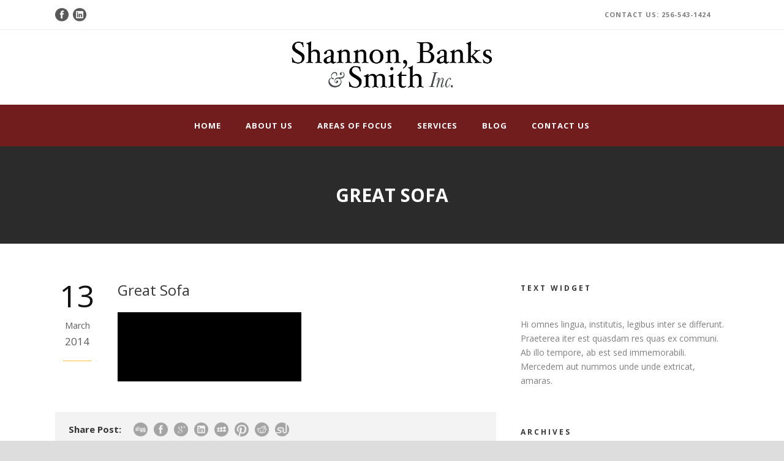

--- FILE ---
content_type: text/html; charset=UTF-8
request_url: https://shannonbanks.com/fotolia_15185646_subscription_monthly_xxl/
body_size: 9525
content:
<!DOCTYPE html>
<!--[if IE 7]><html class="ie ie7 ltie8 ltie9" lang="en-US"><![endif]-->
<!--[if IE 8]><html class="ie ie8 ltie9" lang="en-US"><![endif]-->
<!--[if !(IE 7) | !(IE 8)  ]><!-->
<html lang="en-US">
<!--<![endif]-->

<head>
	<meta charset="UTF-8" />
	<meta name="viewport" content="width=device-width" />
	<title>Shannon &amp; Banks Insurance   &raquo; Great Sofa</title>
	<link rel="pingback" href="https://shannonbanks.com/site/xmlrpc.php" />
	
	<meta name='robots' content='max-image-preview:large' />
	<style>img:is([sizes="auto" i], [sizes^="auto," i]) { contain-intrinsic-size: 3000px 1500px }</style>
	<link rel='dns-prefetch' href='//secure.gravatar.com' />
<link rel='dns-prefetch' href='//stats.wp.com' />
<link rel='dns-prefetch' href='//fonts.googleapis.com' />
<link rel='dns-prefetch' href='//v0.wordpress.com' />
<link rel="alternate" type="application/rss+xml" title="Shannon &amp; Banks Insurance &raquo; Feed" href="https://shannonbanks.com/feed/" />
<link rel="alternate" type="application/rss+xml" title="Shannon &amp; Banks Insurance &raquo; Comments Feed" href="https://shannonbanks.com/comments/feed/" />
<link rel="alternate" type="application/rss+xml" title="Shannon &amp; Banks Insurance &raquo; Great Sofa Comments Feed" href="https://shannonbanks.com/feed/?attachment_id=1973" />
<script type="text/javascript">
/* <![CDATA[ */
window._wpemojiSettings = {"baseUrl":"https:\/\/s.w.org\/images\/core\/emoji\/16.0.1\/72x72\/","ext":".png","svgUrl":"https:\/\/s.w.org\/images\/core\/emoji\/16.0.1\/svg\/","svgExt":".svg","source":{"concatemoji":"https:\/\/shannonbanks.com\/site\/wp-includes\/js\/wp-emoji-release.min.js?ver=6.8.3"}};
/*! This file is auto-generated */
!function(s,n){var o,i,e;function c(e){try{var t={supportTests:e,timestamp:(new Date).valueOf()};sessionStorage.setItem(o,JSON.stringify(t))}catch(e){}}function p(e,t,n){e.clearRect(0,0,e.canvas.width,e.canvas.height),e.fillText(t,0,0);var t=new Uint32Array(e.getImageData(0,0,e.canvas.width,e.canvas.height).data),a=(e.clearRect(0,0,e.canvas.width,e.canvas.height),e.fillText(n,0,0),new Uint32Array(e.getImageData(0,0,e.canvas.width,e.canvas.height).data));return t.every(function(e,t){return e===a[t]})}function u(e,t){e.clearRect(0,0,e.canvas.width,e.canvas.height),e.fillText(t,0,0);for(var n=e.getImageData(16,16,1,1),a=0;a<n.data.length;a++)if(0!==n.data[a])return!1;return!0}function f(e,t,n,a){switch(t){case"flag":return n(e,"\ud83c\udff3\ufe0f\u200d\u26a7\ufe0f","\ud83c\udff3\ufe0f\u200b\u26a7\ufe0f")?!1:!n(e,"\ud83c\udde8\ud83c\uddf6","\ud83c\udde8\u200b\ud83c\uddf6")&&!n(e,"\ud83c\udff4\udb40\udc67\udb40\udc62\udb40\udc65\udb40\udc6e\udb40\udc67\udb40\udc7f","\ud83c\udff4\u200b\udb40\udc67\u200b\udb40\udc62\u200b\udb40\udc65\u200b\udb40\udc6e\u200b\udb40\udc67\u200b\udb40\udc7f");case"emoji":return!a(e,"\ud83e\udedf")}return!1}function g(e,t,n,a){var r="undefined"!=typeof WorkerGlobalScope&&self instanceof WorkerGlobalScope?new OffscreenCanvas(300,150):s.createElement("canvas"),o=r.getContext("2d",{willReadFrequently:!0}),i=(o.textBaseline="top",o.font="600 32px Arial",{});return e.forEach(function(e){i[e]=t(o,e,n,a)}),i}function t(e){var t=s.createElement("script");t.src=e,t.defer=!0,s.head.appendChild(t)}"undefined"!=typeof Promise&&(o="wpEmojiSettingsSupports",i=["flag","emoji"],n.supports={everything:!0,everythingExceptFlag:!0},e=new Promise(function(e){s.addEventListener("DOMContentLoaded",e,{once:!0})}),new Promise(function(t){var n=function(){try{var e=JSON.parse(sessionStorage.getItem(o));if("object"==typeof e&&"number"==typeof e.timestamp&&(new Date).valueOf()<e.timestamp+604800&&"object"==typeof e.supportTests)return e.supportTests}catch(e){}return null}();if(!n){if("undefined"!=typeof Worker&&"undefined"!=typeof OffscreenCanvas&&"undefined"!=typeof URL&&URL.createObjectURL&&"undefined"!=typeof Blob)try{var e="postMessage("+g.toString()+"("+[JSON.stringify(i),f.toString(),p.toString(),u.toString()].join(",")+"));",a=new Blob([e],{type:"text/javascript"}),r=new Worker(URL.createObjectURL(a),{name:"wpTestEmojiSupports"});return void(r.onmessage=function(e){c(n=e.data),r.terminate(),t(n)})}catch(e){}c(n=g(i,f,p,u))}t(n)}).then(function(e){for(var t in e)n.supports[t]=e[t],n.supports.everything=n.supports.everything&&n.supports[t],"flag"!==t&&(n.supports.everythingExceptFlag=n.supports.everythingExceptFlag&&n.supports[t]);n.supports.everythingExceptFlag=n.supports.everythingExceptFlag&&!n.supports.flag,n.DOMReady=!1,n.readyCallback=function(){n.DOMReady=!0}}).then(function(){return e}).then(function(){var e;n.supports.everything||(n.readyCallback(),(e=n.source||{}).concatemoji?t(e.concatemoji):e.wpemoji&&e.twemoji&&(t(e.twemoji),t(e.wpemoji)))}))}((window,document),window._wpemojiSettings);
/* ]]> */
</script>
<style id='wp-emoji-styles-inline-css' type='text/css'>

	img.wp-smiley, img.emoji {
		display: inline !important;
		border: none !important;
		box-shadow: none !important;
		height: 1em !important;
		width: 1em !important;
		margin: 0 0.07em !important;
		vertical-align: -0.1em !important;
		background: none !important;
		padding: 0 !important;
	}
</style>
<link rel='stylesheet' id='wp-block-library-css' href='https://shannonbanks.com/site/wp-includes/css/dist/block-library/style.min.css?ver=6.8.3' type='text/css' media='all' />
<style id='classic-theme-styles-inline-css' type='text/css'>
/*! This file is auto-generated */
.wp-block-button__link{color:#fff;background-color:#32373c;border-radius:9999px;box-shadow:none;text-decoration:none;padding:calc(.667em + 2px) calc(1.333em + 2px);font-size:1.125em}.wp-block-file__button{background:#32373c;color:#fff;text-decoration:none}
</style>
<link rel='stylesheet' id='mediaelement-css' href='https://shannonbanks.com/site/wp-includes/js/mediaelement/mediaelementplayer-legacy.min.css?ver=4.2.17' type='text/css' media='all' />
<link rel='stylesheet' id='wp-mediaelement-css' href='https://shannonbanks.com/site/wp-includes/js/mediaelement/wp-mediaelement.min.css?ver=6.8.3' type='text/css' media='all' />
<style id='jetpack-sharing-buttons-style-inline-css' type='text/css'>
.jetpack-sharing-buttons__services-list{display:flex;flex-direction:row;flex-wrap:wrap;gap:0;list-style-type:none;margin:5px;padding:0}.jetpack-sharing-buttons__services-list.has-small-icon-size{font-size:12px}.jetpack-sharing-buttons__services-list.has-normal-icon-size{font-size:16px}.jetpack-sharing-buttons__services-list.has-large-icon-size{font-size:24px}.jetpack-sharing-buttons__services-list.has-huge-icon-size{font-size:36px}@media print{.jetpack-sharing-buttons__services-list{display:none!important}}.editor-styles-wrapper .wp-block-jetpack-sharing-buttons{gap:0;padding-inline-start:0}ul.jetpack-sharing-buttons__services-list.has-background{padding:1.25em 2.375em}
</style>
<style id='global-styles-inline-css' type='text/css'>
:root{--wp--preset--aspect-ratio--square: 1;--wp--preset--aspect-ratio--4-3: 4/3;--wp--preset--aspect-ratio--3-4: 3/4;--wp--preset--aspect-ratio--3-2: 3/2;--wp--preset--aspect-ratio--2-3: 2/3;--wp--preset--aspect-ratio--16-9: 16/9;--wp--preset--aspect-ratio--9-16: 9/16;--wp--preset--color--black: #000000;--wp--preset--color--cyan-bluish-gray: #abb8c3;--wp--preset--color--white: #ffffff;--wp--preset--color--pale-pink: #f78da7;--wp--preset--color--vivid-red: #cf2e2e;--wp--preset--color--luminous-vivid-orange: #ff6900;--wp--preset--color--luminous-vivid-amber: #fcb900;--wp--preset--color--light-green-cyan: #7bdcb5;--wp--preset--color--vivid-green-cyan: #00d084;--wp--preset--color--pale-cyan-blue: #8ed1fc;--wp--preset--color--vivid-cyan-blue: #0693e3;--wp--preset--color--vivid-purple: #9b51e0;--wp--preset--gradient--vivid-cyan-blue-to-vivid-purple: linear-gradient(135deg,rgba(6,147,227,1) 0%,rgb(155,81,224) 100%);--wp--preset--gradient--light-green-cyan-to-vivid-green-cyan: linear-gradient(135deg,rgb(122,220,180) 0%,rgb(0,208,130) 100%);--wp--preset--gradient--luminous-vivid-amber-to-luminous-vivid-orange: linear-gradient(135deg,rgba(252,185,0,1) 0%,rgba(255,105,0,1) 100%);--wp--preset--gradient--luminous-vivid-orange-to-vivid-red: linear-gradient(135deg,rgba(255,105,0,1) 0%,rgb(207,46,46) 100%);--wp--preset--gradient--very-light-gray-to-cyan-bluish-gray: linear-gradient(135deg,rgb(238,238,238) 0%,rgb(169,184,195) 100%);--wp--preset--gradient--cool-to-warm-spectrum: linear-gradient(135deg,rgb(74,234,220) 0%,rgb(151,120,209) 20%,rgb(207,42,186) 40%,rgb(238,44,130) 60%,rgb(251,105,98) 80%,rgb(254,248,76) 100%);--wp--preset--gradient--blush-light-purple: linear-gradient(135deg,rgb(255,206,236) 0%,rgb(152,150,240) 100%);--wp--preset--gradient--blush-bordeaux: linear-gradient(135deg,rgb(254,205,165) 0%,rgb(254,45,45) 50%,rgb(107,0,62) 100%);--wp--preset--gradient--luminous-dusk: linear-gradient(135deg,rgb(255,203,112) 0%,rgb(199,81,192) 50%,rgb(65,88,208) 100%);--wp--preset--gradient--pale-ocean: linear-gradient(135deg,rgb(255,245,203) 0%,rgb(182,227,212) 50%,rgb(51,167,181) 100%);--wp--preset--gradient--electric-grass: linear-gradient(135deg,rgb(202,248,128) 0%,rgb(113,206,126) 100%);--wp--preset--gradient--midnight: linear-gradient(135deg,rgb(2,3,129) 0%,rgb(40,116,252) 100%);--wp--preset--font-size--small: 13px;--wp--preset--font-size--medium: 20px;--wp--preset--font-size--large: 36px;--wp--preset--font-size--x-large: 42px;--wp--preset--spacing--20: 0.44rem;--wp--preset--spacing--30: 0.67rem;--wp--preset--spacing--40: 1rem;--wp--preset--spacing--50: 1.5rem;--wp--preset--spacing--60: 2.25rem;--wp--preset--spacing--70: 3.38rem;--wp--preset--spacing--80: 5.06rem;--wp--preset--shadow--natural: 6px 6px 9px rgba(0, 0, 0, 0.2);--wp--preset--shadow--deep: 12px 12px 50px rgba(0, 0, 0, 0.4);--wp--preset--shadow--sharp: 6px 6px 0px rgba(0, 0, 0, 0.2);--wp--preset--shadow--outlined: 6px 6px 0px -3px rgba(255, 255, 255, 1), 6px 6px rgba(0, 0, 0, 1);--wp--preset--shadow--crisp: 6px 6px 0px rgba(0, 0, 0, 1);}:where(.is-layout-flex){gap: 0.5em;}:where(.is-layout-grid){gap: 0.5em;}body .is-layout-flex{display: flex;}.is-layout-flex{flex-wrap: wrap;align-items: center;}.is-layout-flex > :is(*, div){margin: 0;}body .is-layout-grid{display: grid;}.is-layout-grid > :is(*, div){margin: 0;}:where(.wp-block-columns.is-layout-flex){gap: 2em;}:where(.wp-block-columns.is-layout-grid){gap: 2em;}:where(.wp-block-post-template.is-layout-flex){gap: 1.25em;}:where(.wp-block-post-template.is-layout-grid){gap: 1.25em;}.has-black-color{color: var(--wp--preset--color--black) !important;}.has-cyan-bluish-gray-color{color: var(--wp--preset--color--cyan-bluish-gray) !important;}.has-white-color{color: var(--wp--preset--color--white) !important;}.has-pale-pink-color{color: var(--wp--preset--color--pale-pink) !important;}.has-vivid-red-color{color: var(--wp--preset--color--vivid-red) !important;}.has-luminous-vivid-orange-color{color: var(--wp--preset--color--luminous-vivid-orange) !important;}.has-luminous-vivid-amber-color{color: var(--wp--preset--color--luminous-vivid-amber) !important;}.has-light-green-cyan-color{color: var(--wp--preset--color--light-green-cyan) !important;}.has-vivid-green-cyan-color{color: var(--wp--preset--color--vivid-green-cyan) !important;}.has-pale-cyan-blue-color{color: var(--wp--preset--color--pale-cyan-blue) !important;}.has-vivid-cyan-blue-color{color: var(--wp--preset--color--vivid-cyan-blue) !important;}.has-vivid-purple-color{color: var(--wp--preset--color--vivid-purple) !important;}.has-black-background-color{background-color: var(--wp--preset--color--black) !important;}.has-cyan-bluish-gray-background-color{background-color: var(--wp--preset--color--cyan-bluish-gray) !important;}.has-white-background-color{background-color: var(--wp--preset--color--white) !important;}.has-pale-pink-background-color{background-color: var(--wp--preset--color--pale-pink) !important;}.has-vivid-red-background-color{background-color: var(--wp--preset--color--vivid-red) !important;}.has-luminous-vivid-orange-background-color{background-color: var(--wp--preset--color--luminous-vivid-orange) !important;}.has-luminous-vivid-amber-background-color{background-color: var(--wp--preset--color--luminous-vivid-amber) !important;}.has-light-green-cyan-background-color{background-color: var(--wp--preset--color--light-green-cyan) !important;}.has-vivid-green-cyan-background-color{background-color: var(--wp--preset--color--vivid-green-cyan) !important;}.has-pale-cyan-blue-background-color{background-color: var(--wp--preset--color--pale-cyan-blue) !important;}.has-vivid-cyan-blue-background-color{background-color: var(--wp--preset--color--vivid-cyan-blue) !important;}.has-vivid-purple-background-color{background-color: var(--wp--preset--color--vivid-purple) !important;}.has-black-border-color{border-color: var(--wp--preset--color--black) !important;}.has-cyan-bluish-gray-border-color{border-color: var(--wp--preset--color--cyan-bluish-gray) !important;}.has-white-border-color{border-color: var(--wp--preset--color--white) !important;}.has-pale-pink-border-color{border-color: var(--wp--preset--color--pale-pink) !important;}.has-vivid-red-border-color{border-color: var(--wp--preset--color--vivid-red) !important;}.has-luminous-vivid-orange-border-color{border-color: var(--wp--preset--color--luminous-vivid-orange) !important;}.has-luminous-vivid-amber-border-color{border-color: var(--wp--preset--color--luminous-vivid-amber) !important;}.has-light-green-cyan-border-color{border-color: var(--wp--preset--color--light-green-cyan) !important;}.has-vivid-green-cyan-border-color{border-color: var(--wp--preset--color--vivid-green-cyan) !important;}.has-pale-cyan-blue-border-color{border-color: var(--wp--preset--color--pale-cyan-blue) !important;}.has-vivid-cyan-blue-border-color{border-color: var(--wp--preset--color--vivid-cyan-blue) !important;}.has-vivid-purple-border-color{border-color: var(--wp--preset--color--vivid-purple) !important;}.has-vivid-cyan-blue-to-vivid-purple-gradient-background{background: var(--wp--preset--gradient--vivid-cyan-blue-to-vivid-purple) !important;}.has-light-green-cyan-to-vivid-green-cyan-gradient-background{background: var(--wp--preset--gradient--light-green-cyan-to-vivid-green-cyan) !important;}.has-luminous-vivid-amber-to-luminous-vivid-orange-gradient-background{background: var(--wp--preset--gradient--luminous-vivid-amber-to-luminous-vivid-orange) !important;}.has-luminous-vivid-orange-to-vivid-red-gradient-background{background: var(--wp--preset--gradient--luminous-vivid-orange-to-vivid-red) !important;}.has-very-light-gray-to-cyan-bluish-gray-gradient-background{background: var(--wp--preset--gradient--very-light-gray-to-cyan-bluish-gray) !important;}.has-cool-to-warm-spectrum-gradient-background{background: var(--wp--preset--gradient--cool-to-warm-spectrum) !important;}.has-blush-light-purple-gradient-background{background: var(--wp--preset--gradient--blush-light-purple) !important;}.has-blush-bordeaux-gradient-background{background: var(--wp--preset--gradient--blush-bordeaux) !important;}.has-luminous-dusk-gradient-background{background: var(--wp--preset--gradient--luminous-dusk) !important;}.has-pale-ocean-gradient-background{background: var(--wp--preset--gradient--pale-ocean) !important;}.has-electric-grass-gradient-background{background: var(--wp--preset--gradient--electric-grass) !important;}.has-midnight-gradient-background{background: var(--wp--preset--gradient--midnight) !important;}.has-small-font-size{font-size: var(--wp--preset--font-size--small) !important;}.has-medium-font-size{font-size: var(--wp--preset--font-size--medium) !important;}.has-large-font-size{font-size: var(--wp--preset--font-size--large) !important;}.has-x-large-font-size{font-size: var(--wp--preset--font-size--x-large) !important;}
:where(.wp-block-post-template.is-layout-flex){gap: 1.25em;}:where(.wp-block-post-template.is-layout-grid){gap: 1.25em;}
:where(.wp-block-columns.is-layout-flex){gap: 2em;}:where(.wp-block-columns.is-layout-grid){gap: 2em;}
:root :where(.wp-block-pullquote){font-size: 1.5em;line-height: 1.6;}
</style>
<link rel='stylesheet' id='layerslider-css' href='https://shannonbanks.com/site/wp-content/plugins/LayerSlider/static/css/layerslider.css?ver=5.3.2' type='text/css' media='all' />
<link rel='stylesheet' id='ls-google-fonts-css' href='https://fonts.googleapis.com/css?family=Lato:100,300,regular,700,900%7COpen+Sans:300%7CIndie+Flower:regular%7COswald:300,regular,700&#038;subset=latin%2Clatin-ext' type='text/css' media='all' />
<link rel='stylesheet' id='contact-form-7-css' href='https://shannonbanks.com/site/wp-content/plugins/contact-form-7/includes/css/styles.css?ver=6.1.4' type='text/css' media='all' />
<link rel='stylesheet' id='style-css' href='https://shannonbanks.com/site/wp-content/themes/mediso-v1-04/style.css?ver=6.8.3' type='text/css' media='all' />
<link rel='stylesheet' id='Open-Sans-google-font-css' href='https://fonts.googleapis.com/css?family=Open+Sans%3A300%2C300italic%2Cregular%2Citalic%2C600%2C600italic%2C700%2C700italic%2C800%2C800italic&#038;subset=greek%2Ccyrillic-ext%2Ccyrillic%2Clatin%2Clatin-ext%2Cvietnamese%2Cgreek-ext&#038;ver=6.8.3' type='text/css' media='all' />
<link rel='stylesheet' id='superfish-css' href='https://shannonbanks.com/site/wp-content/themes/mediso-v1-04/plugins/superfish/css/superfish.css?ver=6.8.3' type='text/css' media='all' />
<link rel='stylesheet' id='dlmenu-css' href='https://shannonbanks.com/site/wp-content/themes/mediso-v1-04/plugins/dl-menu/component.css?ver=6.8.3' type='text/css' media='all' />
<link rel='stylesheet' id='font-awesome-css' href='https://shannonbanks.com/site/wp-content/themes/mediso-v1-04/plugins/font-awesome/css/font-awesome.min.css?ver=6.8.3' type='text/css' media='all' />
<!--[if lt IE 8]>
<link rel='stylesheet' id='font-awesome-ie7-css' href='https://shannonbanks.com/site/wp-content/themes/mediso-v1-04/plugins/font-awesome/css/font-awesome-ie7.min.css?ver=6.8.3' type='text/css' media='all' />
<![endif]-->
<link rel='stylesheet' id='jquery-fancybox-css' href='https://shannonbanks.com/site/wp-content/themes/mediso-v1-04/plugins/fancybox/jquery.fancybox.css?ver=6.8.3' type='text/css' media='all' />
<link rel='stylesheet' id='flexslider-css' href='https://shannonbanks.com/site/wp-content/themes/mediso-v1-04/plugins/flexslider/flexslider.css?ver=6.8.3' type='text/css' media='all' />
<link rel='stylesheet' id='style-responsive-css' href='https://shannonbanks.com/site/wp-content/themes/mediso-v1-04/stylesheet/style-responsive.css?ver=6.8.3' type='text/css' media='all' />
<link rel='stylesheet' id='style-custom-css' href='https://shannonbanks.com/site/wp-content/themes/mediso-v1-04/stylesheet/style-custom.css?ver=6.8.3' type='text/css' media='all' />
<script type="text/javascript" src="https://shannonbanks.com/site/wp-content/plugins/LayerSlider/static/js/greensock.js?ver=1.11.8" id="greensock-js"></script>
<script type="text/javascript" src="https://shannonbanks.com/site/wp-includes/js/jquery/jquery.min.js?ver=3.7.1" id="jquery-core-js"></script>
<script type="text/javascript" src="https://shannonbanks.com/site/wp-includes/js/jquery/jquery-migrate.min.js?ver=3.4.1" id="jquery-migrate-js"></script>
<script type="text/javascript" src="https://shannonbanks.com/site/wp-content/plugins/LayerSlider/static/js/layerslider.kreaturamedia.jquery.js?ver=5.3.2" id="layerslider-js"></script>
<script type="text/javascript" src="https://shannonbanks.com/site/wp-content/plugins/LayerSlider/static/js/layerslider.transitions.js?ver=5.3.2" id="layerslider-transitions-js"></script>
<link rel="https://api.w.org/" href="https://shannonbanks.com/wp-json/" /><link rel="alternate" title="JSON" type="application/json" href="https://shannonbanks.com/wp-json/wp/v2/media/1973" /><link rel="EditURI" type="application/rsd+xml" title="RSD" href="https://shannonbanks.com/site/xmlrpc.php?rsd" />
<meta name="generator" content="WordPress 6.8.3" />
<link rel='shortlink' href='https://wp.me/a630pT-vP' />
<link rel="alternate" title="oEmbed (JSON)" type="application/json+oembed" href="https://shannonbanks.com/wp-json/oembed/1.0/embed?url=https%3A%2F%2Fshannonbanks.com%2Ffotolia_15185646_subscription_monthly_xxl%2F" />
<link rel="alternate" title="oEmbed (XML)" type="text/xml+oembed" href="https://shannonbanks.com/wp-json/oembed/1.0/embed?url=https%3A%2F%2Fshannonbanks.com%2Ffotolia_15185646_subscription_monthly_xxl%2F&#038;format=xml" />
	<style>img#wpstats{display:none}</style>
		<!-- load the script for older ie version -->
<!--[if lt IE 9]>
<script src="https://shannonbanks.com/site/wp-content/themes/mediso-v1-04/javascript/html5.js" type="text/javascript"></script>
<script src="https://shannonbanks.com/site/wp-content/themes/mediso-v1-04/plugins/easy-pie-chart/excanvas.js" type="text/javascript"></script>
<![endif]-->

<!-- Jetpack Open Graph Tags -->
<meta property="og:type" content="article" />
<meta property="og:title" content="Great Sofa" />
<meta property="og:url" content="https://shannonbanks.com/fotolia_15185646_subscription_monthly_xxl/" />
<meta property="og:description" content="Minimal Room" />
<meta property="article:published_time" content="2014-03-13T12:52:39+00:00" />
<meta property="article:modified_time" content="2014-03-13T12:52:39+00:00" />
<meta property="og:site_name" content="Shannon &amp; Banks Insurance" />
<meta property="og:image" content="https://shannonbanks.com/site/wp-content/uploads/2013/11/Fotolia_15185646_Subscription_Monthly_XXL.jpg" />
<meta property="og:image:alt" content="" />
<meta property="og:locale" content="en_US" />
<meta name="twitter:text:title" content="Great Sofa" />
<meta name="twitter:image" content="https://shannonbanks.com/site/wp-content/uploads/2013/11/Fotolia_15185646_Subscription_Monthly_XXL.jpg?w=640" />
<meta name="twitter:card" content="summary_large_image" />

<!-- End Jetpack Open Graph Tags -->
<body class="attachment wp-singular attachment-template-default single single-attachment postid-1973 attachmentid-1973 attachment-jpeg wp-theme-mediso-v1-04">
<div class="body-wrapper  float-menu" data-home="https://shannonbanks.com" >
		<header class="gdlr-header-wrapper gdlr-header-style-2 gdlr-centered">

		<!-- top navigation -->
				<div class="top-navigation-wrapper">
			<div class="top-navigation-container container">
				<div class="top-navigation-left">
					<div class="top-social-wrapper">
						<div class="social-icon">
<a href="https://www.facebook.com/shannonbanksIns" target="_blank" >
<img width="32" height="32" src="https://shannonbanks.com/site/wp-content/themes/mediso-v1-04/images/dark/social-icon/facebook.png" alt="Facebook" />
</a>
</div>
<div class="social-icon">
<a href="https://www.linkedin.com/company/9411603?trk=vsrp_companies_res_name&trkInfo=VSRPsearchId%3A602997821429641667833%2CVSRPtargetId%3A9411603%2CVSRPcmpt%3Aprimary" target="_blank" >
<img width="32" height="32" src="https://shannonbanks.com/site/wp-content/themes/mediso-v1-04/images/dark/social-icon/linkedin.png" alt="Linkedin" />
</a>
</div>
<div class="clear"></div>					</div>
				</div>
				<div class="top-navigation-right">
					<div class="top-navigation-right-text">
						<a href="#" style="margin-right: 20px;">CONTACT US: 256-543-1424</a>					</div>
									</div>
				<div class="clear"></div>
			</div>
		</div>
				
		<!-- logo -->
				<div class="gdlr-header-substitute">
			<div class="gdlr-header-inner">
				<div class="gdlr-header-container container">
					<!-- logo -->
					<div class="gdlr-logo gdlr-align-center">
												<a href="https://shannonbanks.com" >
							<img src="https://shannonbanks.com/site/wp-content/uploads/2015/09/logo.png" alt="" width="597" height="149" />						
						</a>
												<div class="gdlr-responsive-navigation dl-menuwrapper" id="gdlr-responsive-navigation" ><button class="dl-trigger">Open Menu</button><ul id="menu-menu-1" class="dl-menu gdlr-main-mobile-menu"><li id="menu-item-3094" class="menu-item menu-item-type-post_type menu-item-object-page menu-item-home menu-item-3094"><a href="https://shannonbanks.com/">Home</a></li>
<li id="menu-item-3089" class="menu-item menu-item-type-post_type menu-item-object-page menu-item-3089"><a href="https://shannonbanks.com/about-us/">About Us</a></li>
<li id="menu-item-3090" class="menu-item menu-item-type-post_type menu-item-object-page menu-item-3090"><a href="https://shannonbanks.com/areas/">Areas of Focus</a></li>
<li id="menu-item-3091" class="menu-item menu-item-type-post_type menu-item-object-page menu-item-3091"><a href="https://shannonbanks.com/services/">Services</a></li>
<li id="menu-item-3092" class="menu-item menu-item-type-post_type menu-item-object-page menu-item-3092"><a href="https://shannonbanks.com/blog/">Blog</a></li>
<li id="menu-item-3093" class="menu-item menu-item-type-post_type menu-item-object-page menu-item-3093"><a href="https://shannonbanks.com/contact-us/">Contact Us</a></li>
</ul></div>					</div>
					
									</div>
			</div>
		</div>
				
		<!-- navigation -->
		<div class="gdlr-navigation-substitute"><div class="gdlr-navigation-wrapper gdlr-style-2 gdlr-centered"><div class="gdlr-navigation-container container"><nav class="gdlr-navigation" id="gdlr-main-navigation" role="navigation"><ul id="menu-menu-2" class="sf-menu gdlr-main-menu"><li  class="menu-item menu-item-type-post_type menu-item-object-page menu-item-home menu-item-3094menu-item menu-item-type-post_type menu-item-object-page menu-item-home menu-item-3094 gdlr-normal-menu"><a href="https://shannonbanks.com/">Home</a></li>
<li  class="menu-item menu-item-type-post_type menu-item-object-page menu-item-3089menu-item menu-item-type-post_type menu-item-object-page menu-item-3089 gdlr-normal-menu"><a href="https://shannonbanks.com/about-us/">About Us</a></li>
<li  class="menu-item menu-item-type-post_type menu-item-object-page menu-item-3090menu-item menu-item-type-post_type menu-item-object-page menu-item-3090 gdlr-normal-menu"><a href="https://shannonbanks.com/areas/">Areas of Focus</a></li>
<li  class="menu-item menu-item-type-post_type menu-item-object-page menu-item-3091menu-item menu-item-type-post_type menu-item-object-page menu-item-3091 gdlr-normal-menu"><a href="https://shannonbanks.com/services/">Services</a></li>
<li  class="menu-item menu-item-type-post_type menu-item-object-page menu-item-3092menu-item menu-item-type-post_type menu-item-object-page menu-item-3092 gdlr-normal-menu"><a href="https://shannonbanks.com/blog/">Blog</a></li>
<li  class="menu-item menu-item-type-post_type menu-item-object-page menu-item-3093menu-item menu-item-type-post_type menu-item-object-page menu-item-3093 gdlr-normal-menu"><a href="https://shannonbanks.com/contact-us/">Contact Us</a></li>
</ul></nav><div class="clear"></div></div></div></div>
		<div class="clear"></div>
		
			<div class="gdlr-page-title-wrapper"   >
			<div class="gdlr-page-title-overlay"></div>
			<div class="gdlr-page-title-container container" >
				<h1 class="gdlr-page-title">Great Sofa</h1>
							</div>	
		</div>	
		<!-- is search -->	</header>
		<div class="content-wrapper"><div class="gdlr-content">

		<div class="with-sidebar-wrapper">
		<div class="with-sidebar-container container">
			<div class="with-sidebar-left eight columns">
				<div class="with-sidebar-content twelve columns">
					<div class="gdlr-item gdlr-blog-full gdlr-item-start-content">
										
						<!-- get the content based on post format -->
						
<article id="post-1973" class="post-1973 attachment type-attachment status-inherit hentry">
	<div class="gdlr-standard-style">
				
		
		<div class="blog-date-wrapper">
			<span class="blog-date-day">13</span>
			<span class="blog-date-month">March</span>
			<span class="blog-date-year">2014</span>
		</div>	
		
		<div class="blog-content-wrapper" >
			<header class="post-header">
									<h1 class="gdlr-blog-title">Great Sofa</h1>
					
				
							
				<div class="clear"></div>
			</header><!-- entry-header -->

			<div class="gdlr-blog-content"><p class="attachment"><a href='https://shannonbanks.com/site/wp-content/uploads/2013/11/Fotolia_15185646_Subscription_Monthly_XXL.jpg'><img decoding="async" width="300" height="113" src="https://shannonbanks.com/site/wp-content/uploads/2013/11/Fotolia_15185646_Subscription_Monthly_XXL-300x113.jpg" class="attachment-medium size-medium" alt="" srcset="https://shannonbanks.com/site/wp-content/uploads/2013/11/Fotolia_15185646_Subscription_Monthly_XXL-300x113.jpg 300w, https://shannonbanks.com/site/wp-content/uploads/2013/11/Fotolia_15185646_Subscription_Monthly_XXL-1024x384.jpg 1024w, https://shannonbanks.com/site/wp-content/uploads/2013/11/Fotolia_15185646_Subscription_Monthly_XXL.jpg 1200w" sizes="(max-width: 300px) 100vw, 300px" /></a></p>
</div>			
						<div class="gdlr-single-blog-tag">
							</div>
					</div> <!-- blog content wrapper -->
	</div>
</article><!-- #post -->						
						<div class="gdlr-social-share">
<span class="social-share-title">Share Post:</span>
	<a href="http://digg.com/submit?url=https://shannonbanks.com/fotolia_15185646_subscription_monthly_xxl/&#038;title=Great%20Sofa" target="_blank">
		<img src="https://shannonbanks.com/site/wp-content/themes/mediso-v1-04/images/dark/social-icon/digg.png" alt="digg-share" width="32" height="32" />
	</a>

	<a href="http://www.facebook.com/share.php?u=https://shannonbanks.com/fotolia_15185646_subscription_monthly_xxl/" target="_blank">
		<img src="https://shannonbanks.com/site/wp-content/themes/mediso-v1-04/images/dark/social-icon/facebook.png" alt="facebook-share" width="32" height="32" />
	</a>

	<a href="https://plus.google.com/share?url=https://shannonbanks.com/fotolia_15185646_subscription_monthly_xxl/" onclick="javascript:window.open(this.href,'', 'menubar=no,toolbar=no,resizable=yes,scrollbars=yes,height=400,width=500');return false;">
		<img src="https://shannonbanks.com/site/wp-content/themes/mediso-v1-04/images/dark/social-icon/google-plus.png" alt="google-share" width="32" height="32" />
	</a>

	<a href="http://www.linkedin.com/shareArticle?mini=true&#038;url=https://shannonbanks.com/fotolia_15185646_subscription_monthly_xxl/&#038;title=Great%20Sofa" target="_blank">
		<img src="https://shannonbanks.com/site/wp-content/themes/mediso-v1-04/images/dark/social-icon/linkedin.png" alt="linked-share" width="32" height="32" />
	</a>

	<a href="http://www.myspace.com/Modules/PostTo/Pages/?u=https://shannonbanks.com/fotolia_15185646_subscription_monthly_xxl/" target="_blank">
		<img src="https://shannonbanks.com/site/wp-content/themes/mediso-v1-04/images/dark/social-icon/my-space.png" alt="my-space-share" width="32" height="32" />
	</a>

	<a href="http://pinterest.com/pin/create/button/?url=https://shannonbanks.com/fotolia_15185646_subscription_monthly_xxl/&media=https://shannonbanks.com/site/wp-content/uploads/2013/11/Fotolia_15185646_Subscription_Monthly_XXL-1024x384.jpg" class="pin-it-button" count-layout="horizontal" onclick="javascript:window.open(this.href,'', 'menubar=no,toolbar=no,resizable=yes,scrollbars=yes,height=300,width=600');return false;">
		<img src="https://shannonbanks.com/site/wp-content/themes/mediso-v1-04/images/dark/social-icon/pinterest.png" alt="pinterest-share" width="32" height="32" />
	</a>	

	<a href="http://reddit.com/submit?url=https://shannonbanks.com/fotolia_15185646_subscription_monthly_xxl/&#038;title=Great%20Sofa" target="_blank">
		<img src="https://shannonbanks.com/site/wp-content/themes/mediso-v1-04/images/dark/social-icon/reddit.png" alt="reddit-share" width="32" height="32" />
	</a>

	<a href="http://www.stumbleupon.com/submit?url=https://shannonbanks.com/fotolia_15185646_subscription_monthly_xxl/&#038;title=Great%20Sofa" target="_blank">
		<img src="https://shannonbanks.com/site/wp-content/themes/mediso-v1-04/images/dark/social-icon/stumble-upon.png" alt="stumble-upon-share" width="32" height="32" />
	</a>

<div class="clear"></div>
</div>
									
						<nav class="gdlr-single-nav">
							<div class="previous-nav"><a href="https://shannonbanks.com/fotolia_15185646_subscription_monthly_xxl/" rel="prev"><i class="icon-angle-left"></i><span>Great Sofa</span></a></div>														<div class="clear"></div>
						</nav><!-- .nav-single -->

						<!-- abou author section -->
													<div class="gdlr-post-author">
							<h3 class="post-author-title" >About Post Author</h3>
							<div class="post-author-avartar"><img alt='' src='https://secure.gravatar.com/avatar/0fc178c9166d6b733f01ce675949a43d5283134b4f542df712fb13762241bb08?s=90&#038;d=mm&#038;r=g' srcset='https://secure.gravatar.com/avatar/0fc178c9166d6b733f01ce675949a43d5283134b4f542df712fb13762241bb08?s=180&#038;d=mm&#038;r=g 2x' class='avatar avatar-90 photo' height='90' width='90' decoding='async'/></div>
							<div class="post-author-content">
							<h4 class="post-author"><a href="https://shannonbanks.com/author/netsol/" title="Posts by netsol" rel="author">netsol</a></h4>
														</div>
							<div class="clear"></div>
							</div>
												

						
<div id="comments" class="gdlr-comments-area">

	<div id="respond" class="comment-respond">
		<h3 id="reply-title" class="comment-reply-title">Leave a Reply <small><a rel="nofollow" id="cancel-comment-reply-link" href="/fotolia_15185646_subscription_monthly_xxl/#respond" style="display:none;">Cancel Reply</a></small></h3><p class="must-log-in">You must be <a href="https://shannonbanks.com/site/wp-login.php?redirect_to=https%3A%2F%2Fshannonbanks.com%2Ffotolia_15185646_subscription_monthly_xxl%2F">logged in</a> to post a comment.</p>	</div><!-- #respond -->
	</div><!-- gdlr-comment-area -->		
						
										</div>
				</div>
				
				<div class="clear"></div>
			</div>
			
<div class="gdlr-sidebar gdlr-right-sidebar four columns">
	<div class="gdlr-item-start-content sidebar-right-item" >
	<div id="text-5" class="widget widget_text gdlr-item gdlr-widget"><h3 class="gdlr-widget-title">Text Widget</h3><div class="clear"></div>			<div class="textwidget">Hi omnes lingua, institutis, legibus inter se differunt. Praeterea iter est quasdam res quas ex communi. Ab illo tempore, ab est sed immemorabili. Mercedem aut nummos unde unde extricat, amaras.</div>
		</div><div id="archives-4" class="widget widget_archive gdlr-item gdlr-widget"><h3 class="gdlr-widget-title">Archives</h3><div class="clear"></div>
			<ul>
					<li><a href='https://shannonbanks.com/2015/05/'>May 2015</a></li>
			</ul>

			</div><div id="gdlr-popular-post-widget-2" class="widget widget_gdlr-popular-post-widget gdlr-item gdlr-widget"><h3 class="gdlr-widget-title">Popular Post</h3><div class="clear"></div><div class="gdlr-recent-post-widget"><div class="recent-post-widget"><div class="recent-post-widget-content"><div class="recent-post-widget-title"><a href="https://shannonbanks.com/geico-to-raise-auto-insurance-premiums/" >GEICO to Raise Auto Insurance Premiums</a></div><div class="recent-post-widget-info"><div class="blog-info blog-comment"><i class="fa fa-comment icon-comment"></i><span>Comments are Off</span></div></div></div><div class="clear"></div></div><div class="recent-post-widget"><div class="recent-post-widget-content"><div class="recent-post-widget-title"><a href="https://shannonbanks.com/despite-profitable-year-workers-compensation-rates-will-be-increasing/" >Despite profitable year, Worker&#8217;s Compensation rates will be increasing.</a></div><div class="recent-post-widget-info"><div class="blog-info blog-comment"><i class="fa fa-comment icon-comment"></i><span>Comments are Off</span></div></div></div><div class="clear"></div></div><div class="clear"></div></div></div><div id="gdlr-post-slider-widget-2" class="widget widget_gdlr-post-slider-widget gdlr-item gdlr-widget"><h3 class="gdlr-widget-title">Post slider</h3><div class="clear"></div><div class="gdlr-post-slider-widget"><div class="flexslider" ><ul class="slides" ></ul></div></div></div><div id="gdlr-video-widget-2" class="widget widget_gdlr-video-widget gdlr-item gdlr-widget"><h3 class="gdlr-widget-title">Video Widget </h3><div class="clear"></div><div class="gdlr-video-widget"><iframe src="http://www.youtube.com/embed/wGXlsrheGbQ?wmode=transparent" width="300" height="168" ></iframe></div></div>	</div>
</div>
			<div class="clear"></div>
		</div>				
	</div>				

</div><!-- gdlr-content -->
		<div class="clear" ></div>
	</div><!-- content wrapper -->

		
	<footer class="footer-wrapper" >
				<div class="footer-container container">
										<div class="footer-column four columns" id="footer-widget-1" >
					<div id="text-17" class="widget widget_text gdlr-item gdlr-widget">			<div class="textwidget"><p><img src="http://shannonbanks.com/site/wp-content/uploads/2015/09/footer.png" alt="" /></p>
</div>
		</div>				</div>
										<div class="footer-column four columns" id="footer-widget-2" >
					<div id="text-3" class="widget widget_text gdlr-item gdlr-widget"><h3 class="gdlr-widget-title">Contact Us</h3><div class="clear"></div>			<div class="textwidget"><i class="fa gdlr-icon icon-phone-sign" style="color: #dadada; font-size: 14px; " ></i>Phone : 256-543-1424
<div class="clear"></div><div class="gdlr-space" style="margin-top: 10px;"></div>
<i class="fa gdlr-icon icon-envelope" style="color: #dadada; font-size: 14px; " ></i>Email : info@shannonbanks.com
<div class="clear"></div><div class="gdlr-space" style="margin-top: 10px;"></div>
<i class="fa gdlr-icon icon-home" style="color: #dadada; font-size: 14px; " ></i>Address : 200 Chestnut Street Suite B <br> Gadsden, AL 35901
<div class="clear"></div><div class="gdlr-space" style="margin-top: -20px;"></div></div>
		</div>				</div>
										<div class="footer-column four columns" id="footer-widget-3" >
					<div id="text-4" class="widget widget_text gdlr-item gdlr-widget">			<div class="textwidget">


</div>
		</div>				</div>
									<div class="clear"></div>
		</div>
				
				<div class="copyright-wrapper">
			<div class="copyright-container container">
				<div class="copyright-left">
					Copyright © 2015 - All Right Reserved - Shannon, Banks & Smith, Inc.				</div>
				<div class="copyright-right">
									</div>
				<div class="clear"></div>
			</div>
		</div>
			</footer>
	</div> <!-- body-wrapper -->
<script type="speculationrules">
{"prefetch":[{"source":"document","where":{"and":[{"href_matches":"\/*"},{"not":{"href_matches":["\/site\/wp-*.php","\/site\/wp-admin\/*","\/site\/wp-content\/uploads\/*","\/site\/wp-content\/*","\/site\/wp-content\/plugins\/*","\/site\/wp-content\/themes\/mediso-v1-04\/*","\/*\\?(.+)"]}},{"not":{"selector_matches":"a[rel~=\"nofollow\"]"}},{"not":{"selector_matches":".no-prefetch, .no-prefetch a"}}]},"eagerness":"conservative"}]}
</script>
<script type="text/javascript"></script>	<div style="display:none">
			<div class="grofile-hash-map-124364552bb8cd73d612f5e2010f0a0a">
		</div>
		</div>
		<script type="text/javascript" src="https://shannonbanks.com/site/wp-includes/js/dist/hooks.min.js?ver=4d63a3d491d11ffd8ac6" id="wp-hooks-js"></script>
<script type="text/javascript" src="https://shannonbanks.com/site/wp-includes/js/dist/i18n.min.js?ver=5e580eb46a90c2b997e6" id="wp-i18n-js"></script>
<script type="text/javascript" id="wp-i18n-js-after">
/* <![CDATA[ */
wp.i18n.setLocaleData( { 'text direction\u0004ltr': [ 'ltr' ] } );
/* ]]> */
</script>
<script type="text/javascript" src="https://shannonbanks.com/site/wp-content/plugins/contact-form-7/includes/swv/js/index.js?ver=6.1.4" id="swv-js"></script>
<script type="text/javascript" id="contact-form-7-js-before">
/* <![CDATA[ */
var wpcf7 = {
    "api": {
        "root": "https:\/\/shannonbanks.com\/wp-json\/",
        "namespace": "contact-form-7\/v1"
    }
};
/* ]]> */
</script>
<script type="text/javascript" src="https://shannonbanks.com/site/wp-content/plugins/contact-form-7/includes/js/index.js?ver=6.1.4" id="contact-form-7-js"></script>
<script type="text/javascript" src="https://shannonbanks.com/site/wp-content/themes/mediso-v1-04/plugins/superfish/js/superfish.js?ver=1.0" id="superfish-js"></script>
<script type="text/javascript" src="https://shannonbanks.com/site/wp-includes/js/hoverIntent.min.js?ver=1.10.2" id="hoverIntent-js"></script>
<script type="text/javascript" src="https://shannonbanks.com/site/wp-content/themes/mediso-v1-04/plugins/dl-menu/modernizr.custom.js?ver=1.0" id="modernizr-js"></script>
<script type="text/javascript" src="https://shannonbanks.com/site/wp-content/themes/mediso-v1-04/plugins/dl-menu/jquery.dlmenu.js?ver=1.0" id="dlmenu-js"></script>
<script type="text/javascript" src="https://shannonbanks.com/site/wp-content/themes/mediso-v1-04/plugins/jquery.easing.js?ver=1.0" id="jquery-easing-js"></script>
<script type="text/javascript" src="https://shannonbanks.com/site/wp-content/themes/mediso-v1-04/plugins/fancybox/jquery.fancybox.pack.js?ver=1.0" id="jquery-fancybox-js"></script>
<script type="text/javascript" src="https://shannonbanks.com/site/wp-content/themes/mediso-v1-04/plugins/fancybox/helpers/jquery.fancybox-media.js?ver=1.0" id="jquery-fancybox-media-js"></script>
<script type="text/javascript" src="https://shannonbanks.com/site/wp-content/themes/mediso-v1-04/plugins/fancybox/helpers/jquery.fancybox-thumbs.js?ver=1.0" id="jquery-fancybox-thumbs-js"></script>
<script type="text/javascript" src="https://shannonbanks.com/site/wp-content/themes/mediso-v1-04/plugins/flexslider/jquery.flexslider.js?ver=1.0" id="flexslider-js"></script>
<script type="text/javascript" src="https://shannonbanks.com/site/wp-content/themes/mediso-v1-04/javascript/gdlr-script.js?ver=1.0" id="gdlr-script-js"></script>
<script type="text/javascript" src="https://shannonbanks.com/site/wp-includes/js/comment-reply.min.js?ver=6.8.3" id="comment-reply-js" async="async" data-wp-strategy="async"></script>
<script type="text/javascript" src="https://secure.gravatar.com/js/gprofiles.js?ver=202604" id="grofiles-cards-js"></script>
<script type="text/javascript" id="wpgroho-js-extra">
/* <![CDATA[ */
var WPGroHo = {"my_hash":""};
/* ]]> */
</script>
<script type="text/javascript" src="https://shannonbanks.com/site/wp-content/plugins/jetpack/modules/wpgroho.js?ver=15.4" id="wpgroho-js"></script>
<script type="text/javascript" id="jetpack-stats-js-before">
/* <![CDATA[ */
_stq = window._stq || [];
_stq.push([ "view", {"v":"ext","blog":"89374605","post":"1973","tz":"0","srv":"shannonbanks.com","j":"1:15.4"} ]);
_stq.push([ "clickTrackerInit", "89374605", "1973" ]);
/* ]]> */
</script>
<script type="text/javascript" src="https://stats.wp.com/e-202604.js" id="jetpack-stats-js" defer="defer" data-wp-strategy="defer"></script>
</body>
</html>